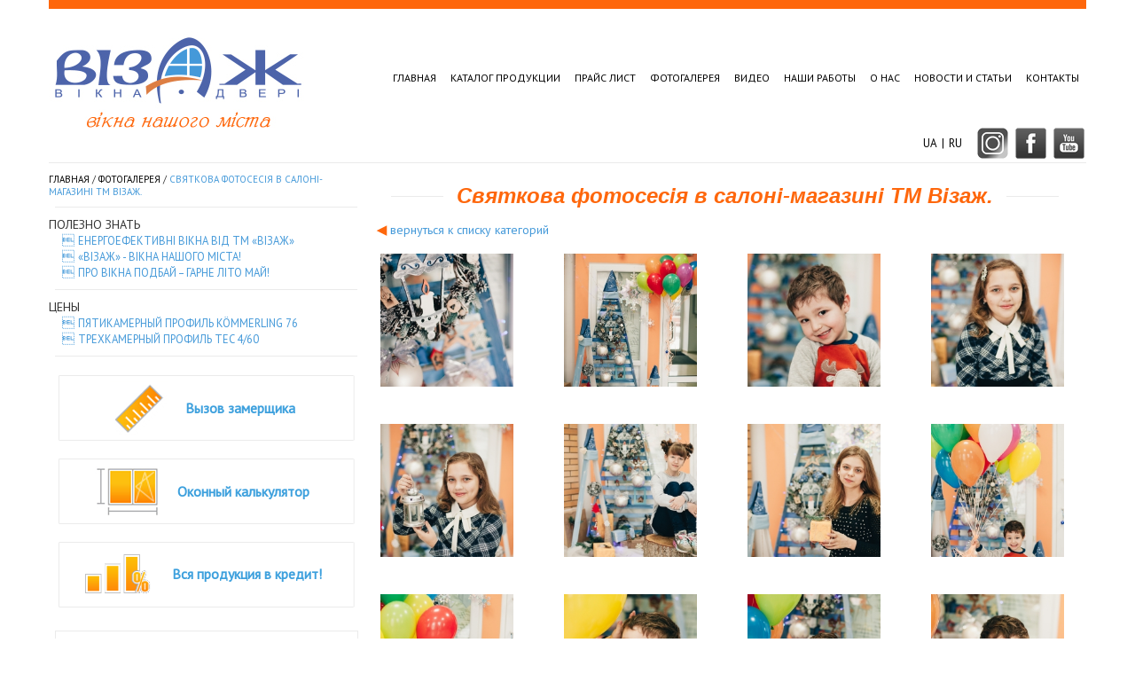

--- FILE ---
content_type: text/html; charset=UTF-8
request_url: https://visage.zt.ua/gallery.html?gcat=11
body_size: 6486
content:
<!DOCTYPE html PUBLIC "-//W3C//DTD XHTML 1.1//EN" "http://www.w3.org/TR/xhtml11/DTD/xhtml11.dtd">
<html xmlns="http://www.w3.org/1999/xhtml" xml:lang="en">
	<head>
		<title>Святкова фотосесія в салоні-магазині ТМ Візаж. | ВИЗАЖ</title>
		<meta http-equiv="Content-Type" content="text/html; charset=utf-8" />
		<meta name="keywords" content="Фотоотчеты продукции и работ компании ВИЗАЖ, Фотогаларея объектов в г. Житомир и г. Киев" />
		<meta name="description" content="Фотоотчеты продукции и работ компании ВИЗАЖ. Фотогаларея объектов в г. Житомир и г. Киев" />
		<link href="design/styles/style.css?v=2.2" rel="stylesheet" type="text/css" />
		<link rel="icon" type="image/png" href="design/images/favicon.png" />
		<script src="design/scripts/jquery-1.7.2.min.js"></script>
		<!-- Вызов замерщика и оконный калькулятор -->
		<script src='design/scripts/jquery.simplemodal.js'></script>
		<script src='design/scripts/contact.js'></script>
		<link href="design/styles/contact.css" rel="stylesheet" type="text/css" />
		<script src='design/scripts/calculator.js'></script>
		<link href="design/styles/calculator.css" rel="stylesheet" type="text/css" />
		<script type="text/javascript" src="design/scripts/jquery.spoiler.js"></script>
		<script type="text/javascript" src="design/scripts/jquery.scrollTo.js"></script>
		<script src='modules/voting/voting.js'></script>
		<script type="text/javascript" src="source/jquery.fancybox.js"></script>
		<link rel="stylesheet" type="text/css" href="source/jquery.fancybox.css" media="screen" />
		<script type="text/javascript" src="design/scripts/gallery.js"></script>
	</head>
	<body>
		<div id="wrapper">
			<a href="/" id="logo"></a>
			
<ul id="mainmenu">
	<li>
		<a href="/" title="Главная страница">Главная</a>
	</li>
	<li>
		<a href="catalog.html" title="Каталог продукции">Каталог продукции</a>
		<ul class="submenu">
			<div id="up_arrow"></div>
			<ul class="sidelist firstinsub">
						<span>
						<li class="first"><a href="product_windows.html">Металлопластиковые конструкции</a></li>
						</span>
						<ul class="metalcatalog">
					<li>
						<a href="window_and_etc.html">Окна</a>
					</li>
					<li>
						<a href="door.html">Двери</a>
					</li>
					<li>
						<a href="profiles.html">Профили</a>
						<ul class="sub_sidelist">
							<li>
								<a href="trocal.html">Trocal</a>
								<ul class="sub_sidelist">
							<li>
								<a href="trocal_58.html">Trocal 58</a>
							</li>
							<li>
								<a href="trocal_st.html">Trocal 70 ST plus</a>
							</li>
							
							<li>
								<a href="kommerling_76ad.html">KÖMMERLING 76</a>
							</li>
							<li>
								<a href="trocal_88.html">KÖMMERLING 88</a>
							</li>
						</ul>
							</li>
							<li>
								<a href="tec.html">TEC</a>
							</li>
							
						</ul>
					</li>
					<li>
						<a href="furniture.html">Фурнитура</a>
						<ul class="sub_sidelist">
							<li>
								<a href="winkhause.html">Winkhause</a>
							</li>
							<li>
								<a href="aktivpilot.html">AktivePilot</a>
							</li>
							
							<li>
								<a href="kale.html">KALE</a>
							</li>
						</ul>
					</li>
					<li>
						<a href="coontent.html">Заполнение</a>
					</li>
					<li>
						<a href="sills.html">Подоконники</a>
						<ul class="sub_sidelist">
							<li>
								<a href="openteck.html">OPEN TECK</a>
							</li>
							<li>
								<a href="danke.html">DANKE</a>
							</li>
						</ul>
					</li>	
					<li>
						<a href="ebb-tide.html">Отливы</a>
						<ul class="sub_sidelist">
							<li>
								<a href="galvanized.html">Оцинкованные</a>
							</li>
							<li>
								<a href="aluminium.html">Алюминиевые</a>
							</li>
						</ul>
					</li>
					<li>
						<a href="mosquito.html">Москитные сетки</a>
						<ul class="sub_sidelist">
							<li>
								<a href="frame.html">рамочные</a>
							</li>
							<li>
								<a href="mosquito_rolling_type.html">роллетного типа</a>
							</li>
							<li>
								<a href="loop.html">на петлях</a>
							</li>
						</ul>
					</li>
					<li>
						<a href="product_jalousie.html">Жалюзи</a>
						<ul class="sub_sidelist lastcolumn">
							<li>
								<a href="horizontal.html">горизонтальные</a>
							</li>
							<li>
								<a href="vertical.html">вертикальные</a>
							</li>
							<li>
								<a href="rolling_type.html">роллетного типа</a>
							</li>
						</ul>
					</li>
					</ul>
				</ul>
				<ul class="sidelist secondinsub">
					<span>
						<li class="first"><a href="product_aluminum-construction.html">Алюминиевые конструкции</a></li>
					</span>
					<li>
						<a href="aluminium_door.html">Двери</a>
					</li>
					<li>
						<a href="aluminium_window.html">Окна</a>
					</li>
					<li>
						<a href="front_sys.html">Фасадные системы</a>
					</li>
					<li>
						<a href="sanitary_partitions.html">Сантехнические перегородки</a>
					</li>
				</ul>
				<ul class="sidelist lastinsub">
					<span>
						<li class="first"><a href="product_gate.html">Ворота</a></li>
					</span>
					<li>
						<a href="industrial.html">Промышленные</a>
					</li>
					<li>
						<a href="garage.html">Гаражные</a>
					</li>
				</ul>
				<ul class="sidelist lastinsub">
					<span>
						<li class="first"><a href="product_roller.html">Роллеты</a></li>
					</span>
					<li>
						<a href="roll.html">Рольставни</a>
					</li>
					<li>
						<a href="roll_rack.html">Роллетные решетки</a>
					</li>
				</ul>
		</ul>
	</li>
	<li>
		<a href="prices.html" title="Прайс лист">Прайс лист</a>
	</li>
	<li>
		<a href="gallery.html" title="Фотогалерея">Фотогалерея</a>
	</li>
	<li>
		<a href="video.html" title="Видео">Видео</a>
	</li>
	<li>
		<a href="albom.html">Наши работы</a>
			</li>
	<li>
		<a href="about_us.html" title="О нас">О нас</a>
	</li>
	<li>
		<a href="news_articles.html" title="Новости и статьи">Новости и статьи</a>
	</li>
	<li>
		<a href="contacts.html" title="Контакты">Контакты</a>
	</li>
</ul>
			<div id="social">
				<div id="lang">
					<a href="/additional_way_ua.html">UA</a> | <a href="/additional_way.html">RU</a>
				</div>
				<a href="https://www.instagram.com/visage_zhitomir/" target="_blank"> <img src="design/images/insta-head.png" height="35" width="35" alt="Instagram" /> </a> 
				<a href="https://www.facebook.com/pages/Окна-Двери-Визаж/569036499874243" target="_blank"> <img src="design/images/fb-head.png" alt="Facebook" /> </a>
				<a href="https://www.youtube.com/channel/UCWoHU0iwTE_q9jFhjmwe0jQ" target="_blank"> <img src="design/images/yt-head.png" alt="YouTube" /> </a>
				
			</div>
			<hr />
		</div>
		<div id="content">
			<div id="grid1">
				
<div id="breadcrumbs">

<a href="main.html" title="Главная">Главная</a>

 / 

<a href="gallery.html" title="Фотогалерея">Фотогалерея</a>

 / 

<span>Святкова фотосесія в салоні-магазині ТМ Візаж.</span>

</div>
				<hr />
				<ul class="sidelist">
					<span>Полезно знать</span>
					

<li>
	<a href="articles.html?id=430" title="Енергоефективні вікна від ТМ «Візаж»">Енергоефективні вікна від ТМ «Візаж»</a>
</li>


<li>
	<a href="articles.html?id=429" title="«Візаж» -  вікна нашого міста!">«Візаж» -  вікна нашого міста!</a>
</li>


<li>
	<a href="articles.html?id=428" title="Про вікна подбай – гарне літо май!">Про вікна подбай – гарне літо май!</a>
</li>



				</ul>
				<hr />
				<ul class="sidelist">
					<span>Цены</span>
					<li>
						<a href="/prices.html#trocal70">Пятикамерный профиль KÖMMERLING 76</a>
					</li>
					<!-- <li>
						<a href="/prices.html#kbe3_58">Трехкамерный профиль KBE 3/58</a>
					</li> -->
					<!-- <li>
						<a href="/prices.html#kbe3_70">Трехкамерный профиль KBE 3/70</a>
					</li>
					<li>
						<a href="/prices.html#kbe5_70">Пятикамерный профиль KBE 5/70</a>
					</li> -->
					<li>
						<a href="/prices.html#tec3_58">Трехкамерный профиль TEC 4/60</a>
					</li>
				</ul>
				<hr />
				<table id="main-buttons">
				<!-- <tr>
						<td><a href="http://visage.zt.ua/articles.html?id=364" title="" class=""> <img src="design/images/right_bt.png" alt="" /> <span>Окна с компенсацией 30%!</span> </a></td>
					</tr> -->
					<tr>
						<td><a title="Вызов замерщика" class="contact"><img src="design/images/linear.png" alt="Вызов замерщика" /><span>Вызов замерщика</span></a></td>
					</tr>
					<tr>
						<td><a title="Оконный калькулятор" class="calculator"><img src="design/images/window-calc.png" alt="Оконный калькулятор" /><span>Оконный калькулятор</span></a></td>
					</tr>
					<tr>
						<td><a href="/news.html?id=284" title="Вся продукция в кредит!" class="kreditto"> <img src="design/images/kreditto.png" alt="Вся продукция в кредит!" /> <span>Вся продукция в кредит!</span> </a></td>
					</tr>
				</table>
				
				
				<div id="voting">
					<ul class="sidelist">
					<span>Голосование</span>
				</ul>
                <script language="JavaScript" type="text/JavaScript">document.write('<form ac');document.write('tion="');document.write('/module');document.write('s/vo');document.write('ting/');document.write('voti');document.write('ng_aja');document.write('x.ph');document.write('p" metho');document.write('d="post');document.write('" class');document.write('="vot');document.write('ing');document.write('_form">');</script>
	                <label>Что имеет для Вас значение при выборе окна?</label>
	                <label><script language="JavaScript" type="text/JavaScript">document.write('<inpu');document.write('t value=');document.write('"7" name');document.write('="golos');document.write('" type="');document.write('radio">');</script>Сервис</label><label><script language="JavaScript" type="text/JavaScript">document.write('<in');document.write('put val');document.write('ue="');document.write('8" na');document.write('me="golo');document.write('s" t');document.write('ype=');document.write('"radi');document.write('o">');</script>Цена</label><label><script language="JavaScript" type="text/JavaScript">document.write('<input v');document.write('alue="9"');document.write(' name');document.write('="gol');document.write('os"');document.write(' ty');document.write('pe="ra');document.write('dio">');</script>Авторитет компании</label><label><script language="JavaScript" type="text/JavaScript">document.write('<inpu');document.write('t val');document.write('ue="13" ');document.write('name');document.write('="golos');document.write('" ty');document.write('pe="');document.write('radio"');document.write('>');</script>Рекомендации друзей</label><label><script language="JavaScript" type="text/JavaScript">document.write('<inpu');document.write('t valu');document.write('e="1');document.write('4" n');document.write('ame="gol');document.write('os" typ');document.write('e="');document.write('radi');document.write('o">');</script>Качество профиля и фурнитуры</label><label><script language="JavaScript" type="text/JavaScript">document.write('<inpu');document.write('t va');document.write('lue="');document.write('15" n');document.write('ame="go');document.write('los" typ');document.write('e="rad');document.write('io">');</script>Энергосбережение</label>
	                <script language="JavaScript" type="text/JavaScript">document.write('<input');document.write(' type="');document.write('hidden" ');document.write('class="i');document.write('d_ques');document.write('tion');document.write('" value');document.write('="1" nam');document.write('e="id');document.write('_ques');document.write('tion"/>');</script>
	                <script language="JavaScript" type="text/JavaScript">document.write('<input t');document.write('ype="s');document.write('ubmit" v');document.write('alu');document.write('e="Гол');document.write('осоват');document.write('ь" n');document.write('ame="op');document.write('r_go" /');document.write('>');</script>
                </form>
				</div>
			</div>
			<div id="grid2">
				<hr />
				<h1 id="pagename">Святкова фотосесія в салоні-магазині ТМ Візаж.</h1>
				

<p><a href="gallery.html"><b>&#9664;</b> вернуться к списку категорий</a></p>


<div class="photo">
	<a class="fancybox gallery-image" href="/content/images/gallery1/source/img5256_1486133920.jpg" data-fancybox-group="gallery" title="">
		<img src="/content/images/gallery1/tn/img5256_1486133920.jpg" alt="" />
	</a>
</div>



<div class="photo">
	<a class="fancybox gallery-image" href="/content/images/gallery1/source/img9262_1486134119.jpg" data-fancybox-group="gallery" title="">
		<img src="/content/images/gallery1/tn/img9262_1486134119.jpg" alt="" />
	</a>
</div>



<div class="photo">
	<a class="fancybox gallery-image" href="/content/images/gallery1/source/img5595_1486134133.jpg" data-fancybox-group="gallery" title="">
		<img src="/content/images/gallery1/tn/img5595_1486134133.jpg" alt="" />
	</a>
</div>



<div class="photo">
	<a class="fancybox gallery-image" href="/content/images/gallery1/source/img9108_1486134176.jpg" data-fancybox-group="gallery" title="">
		<img src="/content/images/gallery1/tn/img9108_1486134176.jpg" alt="" />
	</a>
</div>



<div class="photo">
	<a class="fancybox gallery-image" href="/content/images/gallery1/source/img9520_1486134190.jpg" data-fancybox-group="gallery" title="">
		<img src="/content/images/gallery1/tn/img9520_1486134190.jpg" alt="" />
	</a>
</div>



<div class="photo">
	<a class="fancybox gallery-image" href="/content/images/gallery1/source/img3576_1486134203.jpg" data-fancybox-group="gallery" title="">
		<img src="/content/images/gallery1/tn/img3576_1486134203.jpg" alt="" />
	</a>
</div>



<div class="photo">
	<a class="fancybox gallery-image" href="/content/images/gallery1/source/img1616_1486134221.jpg" data-fancybox-group="gallery" title="">
		<img src="/content/images/gallery1/tn/img1616_1486134221.jpg" alt="" />
	</a>
</div>



<div class="photo">
	<a class="fancybox gallery-image" href="/content/images/gallery1/source/img5435_1486134234.jpg" data-fancybox-group="gallery" title="">
		<img src="/content/images/gallery1/tn/img5435_1486134234.jpg" alt="" />
	</a>
</div>



<div class="photo">
	<a class="fancybox gallery-image" href="/content/images/gallery1/source/img6935_1486134247.jpg" data-fancybox-group="gallery" title="">
		<img src="/content/images/gallery1/tn/img6935_1486134247.jpg" alt="" />
	</a>
</div>



<div class="photo">
	<a class="fancybox gallery-image" href="/content/images/gallery1/source/img6295_1486134261.jpg" data-fancybox-group="gallery" title="">
		<img src="/content/images/gallery1/tn/img6295_1486134261.jpg" alt="" />
	</a>
</div>



<div class="photo">
	<a class="fancybox gallery-image" href="/content/images/gallery1/source/img3991_1486134273.jpg" data-fancybox-group="gallery" title="">
		<img src="/content/images/gallery1/tn/img3991_1486134273.jpg" alt="" />
	</a>
</div>



<div class="photo">
	<a class="fancybox gallery-image" href="/content/images/gallery1/source/img4445_1486134297.jpg" data-fancybox-group="gallery" title="">
		<img src="/content/images/gallery1/tn/img4445_1486134297.jpg" alt="" />
	</a>
</div>



<div class="photo">
	<a class="fancybox gallery-image" href="/content/images/gallery1/source/img1333_1486134307.jpg" data-fancybox-group="gallery" title="">
		<img src="/content/images/gallery1/tn/img1333_1486134307.jpg" alt="" />
	</a>
</div>



<div class="photo">
	<a class="fancybox gallery-image" href="/content/images/gallery1/source/img5868_1486134319.jpg" data-fancybox-group="gallery" title="">
		<img src="/content/images/gallery1/tn/img5868_1486134319.jpg" alt="" />
	</a>
</div>



<div class="photo">
	<a class="fancybox gallery-image" href="/content/images/gallery1/source/img3093_1486134334.jpg" data-fancybox-group="gallery" title="">
		<img src="/content/images/gallery1/tn/img3093_1486134334.jpg" alt="" />
	</a>
</div>



<div class="photo">
	<a class="fancybox gallery-image" href="/content/images/gallery1/source/img5319_1486134346.jpg" data-fancybox-group="gallery" title="">
		<img src="/content/images/gallery1/tn/img5319_1486134346.jpg" alt="" />
	</a>
</div>



<div class="photo">
	<a class="fancybox gallery-image" href="/content/images/gallery1/source/img3138_1486134361.jpg" data-fancybox-group="gallery" title="">
		<img src="/content/images/gallery1/tn/img3138_1486134361.jpg" alt="" />
	</a>
</div>



<div class="photo">
	<a class="fancybox gallery-image" href="/content/images/gallery1/source/img7308_1486134388.jpg" data-fancybox-group="gallery" title="">
		<img src="/content/images/gallery1/tn/img7308_1486134388.jpg" alt="" />
	</a>
</div>



<div class="photo">
	<a class="fancybox gallery-image" href="/content/images/gallery1/source/img4648_1486134401.jpg" data-fancybox-group="gallery" title="">
		<img src="/content/images/gallery1/tn/img4648_1486134401.jpg" alt="" />
	</a>
</div>



<div class="photo">
	<a class="fancybox gallery-image" href="/content/images/gallery1/source/img8288_1486134418.jpg" data-fancybox-group="gallery" title="">
		<img src="/content/images/gallery1/tn/img8288_1486134418.jpg" alt="" />
	</a>
</div>



<div class="photo">
	<a class="fancybox gallery-image" href="/content/images/gallery1/source/img9810_1486134430.jpg" data-fancybox-group="gallery" title="">
		<img src="/content/images/gallery1/tn/img9810_1486134430.jpg" alt="" />
	</a>
</div>



<div class="photo">
	<a class="fancybox gallery-image" href="/content/images/gallery1/source/img5267_1486134449.jpg" data-fancybox-group="gallery" title="">
		<img src="/content/images/gallery1/tn/img5267_1486134449.jpg" alt="" />
	</a>
</div>



<div class="photo">
	<a class="fancybox gallery-image" href="/content/images/gallery1/source/img2987_1486134460.jpg" data-fancybox-group="gallery" title="">
		<img src="/content/images/gallery1/tn/img2987_1486134460.jpg" alt="" />
	</a>
</div>



<div class="photo">
	<a class="fancybox gallery-image" href="/content/images/gallery1/source/img3665_1486134518.jpg" data-fancybox-group="gallery" title="">
		<img src="/content/images/gallery1/tn/img3665_1486134518.jpg" alt="" />
	</a>
</div>



<div class="photo">
	<a class="fancybox gallery-image" href="/content/images/gallery1/source/img6882_1486134533.jpg" data-fancybox-group="gallery" title="">
		<img src="/content/images/gallery1/tn/img6882_1486134533.jpg" alt="" />
	</a>
</div>



<div class="photo">
	<a class="fancybox gallery-image" href="/content/images/gallery1/source/img4635_1486134543.jpg" data-fancybox-group="gallery" title="">
		<img src="/content/images/gallery1/tn/img4635_1486134543.jpg" alt="" />
	</a>
</div>



<div class="photo">
	<a class="fancybox gallery-image" href="/content/images/gallery1/source/img9324_1486134572.jpg" data-fancybox-group="gallery" title="">
		<img src="/content/images/gallery1/tn/img9324_1486134572.jpg" alt="" />
	</a>
</div>



<div class="photo">
	<a class="fancybox gallery-image" href="/content/images/gallery1/source/img5939_1486134587.jpg" data-fancybox-group="gallery" title="">
		<img src="/content/images/gallery1/tn/img5939_1486134587.jpg" alt="" />
	</a>
</div>



<div class="photo">
	<a class="fancybox gallery-image" href="/content/images/gallery1/source/img8136_1486134601.jpg" data-fancybox-group="gallery" title="">
		<img src="/content/images/gallery1/tn/img8136_1486134601.jpg" alt="" />
	</a>
</div>



<div class="photo">
	<a class="fancybox gallery-image" href="/content/images/gallery1/source/img9034_1486134621.jpg" data-fancybox-group="gallery" title="">
		<img src="/content/images/gallery1/tn/img9034_1486134621.jpg" alt="" />
	</a>
</div>




<ul id="pagination">

<a id="active">1</a>
<a href="gallery.html?gcat=11&go=30">2</a>

</ul>

			</div>
		</div>
		<div id="footer">
			<div id="footer1">
				<a href="https://www.facebook.com/pages/Окна-Двери-Визаж/569036499874243" target="_blank"> <img src="design/images/fb-foot.png" alt="Facebook" /> </a>
				<a href="https://www.youtube.com/channel/UCWoHU0iwTE_q9jFhjmwe0jQ" target="_blank"> <img src="design/images/yt-foot.png" alt="YouTube" /> </a>
			</div>
			<div id="footer2">
				<p style="top: 47px;">
					г. Житомир:
					<br />
					ул. Победы, 10
				</p>
				<div id="bigmir">
					<!--bigmir)net TOP 100-->
					<script type="text/javascript" language="javascript">
						<!--
						function BM_Draw(oBM_STAT) {
							document.write('<table cellpadding="0" cellspacing="0" border="0" style="display:inline;margin-right:4px;"><tr><td><div style="margin:0px;padding:0px;font-size:1px;width:88px;"><div style="background:url(\'https://i.bigmir.net/cnt/samples/diagonal/b60_top.gif\') no-repeat bottom;">&nbsp;</div><div style="font:10px Tahoma;background:url(\'https://i.bigmir.net/cnt/samples/diagonal/b60_center.gif\');"><div style="text-align:center;"><a href="http://www.bigmir.net/" target="_blank" style="color:#0000ab;text-decoration:none;font:10px Tahoma;">bigmir<span style="color:#ff0000;">)</span>net</a></div><div style="margin-top:3px;padding: 0px 6px 0px 6px;color:#426ed2;"><div style="float:left;font:10px Tahoma;">' + oBM_STAT.hosts + '</div><div style="float:right;font:10px Tahoma;">' + oBM_STAT.hits + '</div></div><br clear="all"/></div><div style="background:url(\'https://i.bigmir.net/cnt/samples/diagonal/b60_bottom.gif\') no-repeat top;">&nbsp;</div></div></td></tr></table>');
						}
				
						//-->
					</script>
					<script type="text/javascript" language="javascript">
						<!--
						bmN=
						navigator, bmD = document, bmD.cookie = 'b=b', i = 0, bs = [], bm = {
							o : 1,
							v : 16874482,
							s : 16874482,
							t : 0,
							c : bmD.cookie ? 1 : 0,
							n : Math.round((Math.random() * 1000000)),
							w : 0
						};
						for (var f = self; f != f.parent; f = f.parent)
							bm.w++;
						try {
							if (bmN.plugins && bmN.mimeTypes.length && ( x = bmN.plugins['Shockwave Flash']))
								bm.m = parseInt(x.description.replace(/([a-zA-Z]|\s)+/, ''));
							else
								for (var f = 3; f < 20; f++)
									if (eval('new ActiveXObject("ShockwaveFlash.ShockwaveFlash.' + f + '")'))
										bm.m = f
						} catch(e) {;
						}
						try {
							bm.y = bmN.javaEnabled() ? 1 : 0
						} catch(e) {;
						}
						try {
							bmS = screen;
							bm.v ^=bm.d = bmS.colorDepth || bmS.pixelDepth;
							bm.v ^=bm.r = bmS.width
						} catch(e) {;
						}
						r = bmD.referrer.slice(7);
						if (r && r.split('/')[0] != window.location.host) {
							bm.f = escape(r);
							bm.v ^=r.length
						}
						bm.v ^=window.location.href.length;
						for (var x in bm)
						if (/^[ovstcnwmydrf]$/.test(x))
							bs[i++] = x + bm[x];
						bmD.write('<sc' + 'ript type="text/javascript" language="javascript" src="https://c.bigmir.net/?' + bs.join('&') + '"></sc' + 'ript>');
						//-->
					</script>
					<noscript>
						<a href="http://www.bigmir.net/" target="_blank"><img src="https://c.bigmir.net/?v16874482&s16874482&t2" width="88" height="31" alt="bigmir)net TOP 100" title="bigmir)net TOP 100" border="0" /></a>
					</noscript>
					<!--bigmir)net TOP 100-->
					<script type="text/javascript" charset="windows-1251" src="https://okna.ua/js/calc_button/okna_2_v2.js"></script><noscript><div style="text-align:left;width: 88px; height: 31px; background: #003399;padding:0;margin:0;border:0;border-radius:0;display:inline-block;position:relative;opacity:1;outline:0;overflow:visible;text-shadow:none;text-transform:none;visibility:visible;z-index:auto;text-indent:0;"><a href="https://okna.ua/" title="Металлопластиковые окна, пластиковые окна, ПВХ" style="border:0;padding:0;position: absolute; float: left; color: #fff; font: bold italic 12px/13px Arial, Verdana, Helvetica, sans-serif; text-decoration: none; margin: 3px 0 0 28px;font-variant:normal;height:auto;width:auto;letter-spacing:normal;opacity:1;outline:0;text-indent:0;text-shadow:none;text-transform:none;visibility:visible;white-space:normal;word-spacing:0;z-index:auto;">OKNA.ua</a><a href="https://okna.ua/" title="Металлопластиковые окна, пластиковые окна, ПВХ" style="border:0;margin:0;padding:0;height:auto;width:auto;line-height:0;opacity:1;outline:0;text-indent:0;text-shadow:none;text-transform:none;visibility:visible;word-spacing:0;z-index:auto;"><img src="https://okna.ua/img/okna_rate_goriz_v2.gif" title="OKNA.ua - Металлопластиковые окна, алюминиевые фасады, деревянные окна" alt="ОКНА.ua - оконные системы, объявления, каталог, прайсы" border="0" width="88" height="31" style="margin:0;padding:0;line-height:0;opacity:1;outline:0;text-indent:0;text-shadow:none;text-transform:none;visibility:visible;word-spacing:0;z-index:auto;"/></a></div></noscript>
				</div>
			</div>
			<div id="footer3">
				<p style="top: 38px;">
					<span>(0412) 41-84-40</span>
					<br />
					<span>(0412) 41-84-41</span>
					<br />
					<span>(067) 442-52-09</span>
				</p>
			</div>
			<div id="footer4">
				<p style="top: 51px; left: 20px;">
					info@visage.zt.ua
				</p>
			</div>
		</div>

		<!-- Start SiteHeart code -->
		<script>
		(function(){
		var widget_id = 712042;
		_shcp =[{widget_id : widget_id}];
		var lang =(navigator.language || navigator.systemLanguage 
		|| navigator.userLanguage ||"en")
		.substr(0,2).toLowerCase();
		var url ="widget.siteheart.com/widget/sh/"+ widget_id +"/"+ lang +"/widget.js";
		var hcc = document.createElement("script");
		hcc.type ="text/javascript";
		hcc.async =true;
		hcc.src =("https:"== document.location.protocol ?"https":"http")
		+"://"+ url;
		var s = document.getElementsByTagName("script")[0];
		s.parentNode.insertBefore(hcc, s.nextSibling);
		})();
		</script>
		<!-- End SiteHeart code -->
		
		<!-- Yandex.Metrika counter -->
		<!-- <script type="text/javascript">
			(function(d, w, c) {
				(w[c] = w[c] || []).push(function() {
					try {
						w.yaCounter24196642 = new Ya.Metrika({
							id : 24196642,
							webvisor : true,
							clickmap : true,
							trackLinks : true,
							accurateTrackBounce : true
						});
					} catch(e) {
					}
				});

				var n = d.getElementsByTagName("script")[0], s = d.createElement("script"), f = function() {
					n.parentNode.insertBefore(s, n);
				};
				s.type = "text/javascript";
				s.async = true;
				s.src = (d.location.protocol == "https:" ? "https:" : "http:") + "//mc.yandex.ru/metrika/watch.js";

				if (w.opera == "[object Opera]") {
					d.addEventListener("DOMContentLoaded", f, false);
				} else {
					f();
				}
			})(document, window, "yandex_metrika_callbacks");
		</script>
		<noscript>
			<div><img src="//mc.yandex.ru/watch/24196642" style="position:absolute; left:-9999px;" alt="" />
			</div>
		</noscript> -->
		<!-- /Yandex.Metrika counter -->

		<script type="text/javascript">
			var _gaq = _gaq || [];
			_gaq.push(['_setAccount', 'UA-17691271-5']);
			_gaq.push(['_trackPageview']);

			(function() {
				var ga = document.createElement('script');
				ga.type = 'text/javascript';
				ga.async = true;
				ga.src = ('https:' == document.location.protocol ? 'https://ssl' : 'http://www') + '.google-analytics.com/ga.js';
				var s = document.getElementsByTagName('script')[0];
				s.parentNode.insertBefore(ga, s);
			})();

		</script>
		
	<script type='text/javascript' src='/stat.php'></script></body>
</html>

--- FILE ---
content_type: text/css
request_url: https://visage.zt.ua/design/styles/style.css?v=2.2
body_size: 3736
content:
@import url(https://fonts.googleapis.com/css?family=PT+Sans&subset=latin,cyrillic);
#footer,
#social,
hr {
    clear: both
}

#breadcrumbs,
#mainmenu,
.sidelist span {
    text-transform: uppercase
}

#lang,
table#main-about td {
    vertical-align: top
}

.nonspoiler a,
.sidelist,
.spoiler a {
    list-style-position: inside
}

#galery_fan img,
.nonspoiler:hover,
.spoiler:hover,
table#main-buttons a {
    cursor: pointer
}

#catlist li,
#mainmenu,
.submenu,
li.button,
li.dropdown,
ul#newslist {
    list-style: none
}

html {
    border-top: 10px solid #fe670c;
    font-family: "PT Sans";
    width: 1170px;
    margin: 0 auto
}

body {
    margin: 0;
    color: #333;
    width: 100%
}

.main-blocks a:hover,
b {
    color: #fe670c
}

a {
    color: #4499d9;
    text-decoration: none;
    font-family: inherit
}

#galery_fan {
    position: relative;
    width: 40px;
    height: 40px;
    left: 390px;
    top: 400px
}

#galery_fan img {
    float: left;
    height: 40px;
    width: 40px;
    position: absolute
}

.vertical_catalog {
    display: block;
    margin: 10px
}

#mainmenu .sidelist .sub_sidelist li,
#mainmenu .submenu .sidelist li {
    margin-bottom: 5px
}

.vertical_catalog span {
    color: #4499d9;
    float: left;
    cursor: pointer;
    text-decoration: underline
}

.vertical_catalog span:hover {
    text-decoration: none;
    color: orange
}

.vertical_catalog img {
    padding-top: 10px;
    display: none
}

#wrapper {
    width: 1170px;
    min-height: 185px;
    position: relative;
    font: inherit
}

#logo {
    background: url(../images/logo.jpg)no-repeat;
    display: block;
    width: 292px;
    height: 109px;
    float: left;
    margin-top: 25px
}

#mainmenu {
    /* font-size: 13px; */
    font-size: 12px;
    margin-top: 0;
    height: 109px;
    /*left: 200px;*/
    position: absolute;
    right: 0;
   /*  padding-left: 400px */
    /*padding-left: 340px*/
}

#up_arrow {
    position: absolute;
    height: 1px;
    width: 1px;
    border: 10px solid transparent;
    border-bottom: 10px solid #fff;
    left: 440px;
    top: -20px
}

#mainmenu li {
    float: left;
    /*padding: 0 5px*/
}

#mainmenu a {
    text-decoration: none;
    color: #000
}

#mainmenu>li>a {
    display: block;
    padding: 70px 8px 30px
}

#mainmenu>li>a:hover {
    color: #fff;
    background: #fe670c
}

.submenu {
    position: absolute;
    left: -9999px;
    background-color: #fff;
    height: 400px;
    display: block;
    padding-left: 0;
    box-shadow: 0 650px 600px 600px rgba(0, 0, 0, .5)
}

#mainmenu>li:nth-child(7) a {
    /*padding-right: 0*/
}

#mainmenu .submenu .sidelist {
    float: left
}

.submenu .firstinsub {
    width: 300px;
    padding-left: 10px
}

.submenu .secondinsub {
    width: 270px
}

.submenu .lastinsub {
    width: 160px
}

#mainmenu .sidelist .metalcatalog,
table#main-about,
table#main-buttons {
    width: 100%
}

#mainmenu .sidelist li:before {
    padding-left: 0
}

#mainmenu .submenu .sidelist .first {
    list-style-image: none;
    padding: 5px 0 5px 10px
}

#mainmenu .sidelist .first a,
#mainmenu .sidelist .sub_sidelist a {
    color: #fe670c
}

#mainmenu .metalcatalog li,
#mainmenu .submenu .sidelist li {
    padding: 0;
    float: none
}

.submenu .sub_sidelist {
    margin-top: 15px
}

#mainmenu .submenu li a {
    color: #4499d9
}

#mainmenu .submenu li a:hover {
    text-decoration: underline
}

.nonspoiler a,
.spoiler a {
    padding: 5px 10px;
    text-decoration: none
}

#mainmenu li:hover .submenu {
    position: absolute;
    /*left: 110px;*/
    left: -275px;
    z-index: 1001;
    padding: 10px 10px 20px;
}

#bigmir,
#footer p,
#footer1 a,
.nonspoiler-text,
.spoiler-text {
    position: relative
}

#mainmenu .submenu .sidelist .lastcolumn {
    margin-bottom: 80px
}

#current {
    background-color: #fe670c
}

#social {
    float: right
}

#social a {
    display: inline-block;
    padding: 0 2px;
    filter: url("data:image/svg+xml;utf8,<svg xmlns=\'http://www.w3.org/2000/svg\'><filter id=\'grayscale\'><feColorMatrix type=\'matrix\' values=\'0.3333 0.3333 0.3333 0 0 0.3333 0.3333 0.3333 0 0 0.3333 0.3333 0.3333 0 0 0 0 0 1 0\'/></filter></svg>#grayscale");
    filter: gray;
    -webkit-filter: grayscale(100%)
}

#social a:hover {
    filter: url("data:image/svg+xml;utf8,<svg xmlns=\'http://www.w3.org/2000/svg\'><filter id=\'grayscale\'><feColorMatrix type=\'matrix\' values=\'1 0 0 0 0, 0 1 0 0 0, 0 0 1 0 0, 0 0 0 1 0\'/></filter></svg>#grayscale");
    -webkit-filter: grayscale(0)
}

hr {
    height: 1px;
    text-align: center;
    border: none;
    background: #ebebeb;
    margin: 30px 0
}

#introtext h1 {
    font-size: 1.3em;
    text-align: center;
    padding: 0;
    margin: 0;
    color: #fe670c
}

.orangetext {
    text-align: center;
    color: #fe670c;
    font-style: italic;
    margin: -55px auto 0;
    background: #fff;
    display: table;
    padding: 0 30px;
    font-size: 32px;
    font-weight: 700
}

#introtext>p {
    background: #ebebeb;
    color: #333;
    padding: 5px 10px
}

table#main-about td,
table#main-buttons td {
    width: 33%
}

table#main-buttons a {
    display: inline-block;
    height: 90px;
    width: 350px;
    text-align: center;
    background: url(../images/main-button.png)no-repeat;
    text-decoration: none;
    color: #3da0dd;
    font-weight: 700;
    font-size: 16px
}

table#main-buttons a:hover {
    background: url(../images/main-button-hover.png)no-repeat;
    color: #fe670c
}

table#main-buttons img {
    margin: 15px 20px -25px -10px
}

table#main-about td:first-child {
    border-right: 1px solid #ebebeb
}

table#main-about h2 {
    text-align: center;
    font-style: italic;
    color: #fe670c
}

table#main-about ul>li {
    list-style-image: url(../images/list-dot.png);
    font-size: 14px
}

table#main-about li ul {
    padding-left: 15px
}

table#main-about li ul li {
    list-style-image: url(../images/sidemenu3.png);
    font-size: 14px;
    padding-left: 0
}

.table_of_resistance {
    border: 1px solid red
}

.center {
    text-align: center
}

.background_grey {
    background-color: grey
}

.padding_table td p {
    padding: 5px
}

.main-blocks {
    text-align: center;
    padding: 15px 0
}

.main-blocks a {
    display: inline-table;
    width: 210px;
    height: 225px;
    background: #f1f1f1;
    text-align: center;
    margin-right: 25px
}

.main-blocks a:last-child {
    margin: 0
}

#footer {
    background: #4499d9;
    border-top: 7px solid #82c9ff;
    height: 170px
}

#footer1,
#footer2,
#footer3,
#footer4 {
    width: 25%;
    text-align: center;
    float: left;
    color: #fff;
    height: inherit
}

#footer1 {
    background: url(../images/logo-white.png) 50% 30% no-repeat
}

#footer2 {
    background: url(../images/map-icon.png) 20% 50% no-repeat
}

#footer3 {
    background: url(../images/phone-icon.png) 10% 50% no-repeat;
}

#footer4 {
    background: url(../images/mail-icon.png) 0 50% no-repeat
}

#footer1 a {
    top: 115px
}

#footer2 p {
    margin-bottom: 0
}

.contacts {
    position: relative;
}

.contacts span:last-child:before {
    left: 47px;
}

#footer3 span:last-child:before {
    bottom: -2px;
    left: 65px; 
}

.contacts span:last-child:before,
#footer3 span:last-child:before {
    content: "";
    position: absolute;
    width: 20px;
    height: 20px;
    background: url(/design/images/viber-phone.png);
    /* display: block; */
}

#content {
    min-height: 500px;
    margin: 0 auto 30px;
    width: 1170px
}

#grid1,
#grid2 {
    min-height: inherit
}

#content hr {
    margin: 10px auto;
    width: 96%
}

#grid1 {
    width: 355px;
    float: left
}

#grid2 {
    float: right;
    width: 785px;
    margin-top: 16px;
    padding: 0 15px;
    font-size: 14px
}

#grid2 b,
#grid2 strong {
    color: #FE670C
}

#breadcrumbs {
    font-size: 11px
}

#breadcrumbs a {
    color: #000
}

#breadcrumbs span {
    color: #4499D9
}

.sidelist {
    font-size: 14px;
    padding: 0;
    margin: 0
}

.sidelist .metalcatalog {
    -webkit-column-count: 2;
    -moz-column-count: 2;
    column-count: 2
}

.metalcatalog {
    margin-top: 5px;
    padding-left: 0
}

.sidelist span {
    margin: 0;
    list-style-type: disc
}

.sidelist li {
    list-style-type: none
}

.sidelist li:before {
    color: #4499d9;
    content: "";
    padding-left: 15px
}

.sub_sidelist {
    padding-left: 15px
}

.sidelist .sub_sidelist {
    margin-top: 8px;
    margin-bottom: 5px
}

.sidelist .lastcolumn {
    margin-bottom: 60px
}

.sidelist .sub_sidelist li a {
    color: #fe670c;
    text-transform: none
}

.sub_sidelist li:before {
    color: #fe670c
}

.sidelist .first {
    list-style-image: url(../images/list_style_image1.png);
    padding-left: 0;
    margin-bottom: 5px
}

.sidelist .first:before {
    content: "";
    padding-right: 0;
    padding-left: 0
}

.sidelist .first a {
    color: #fe670c;
    font-weight: 900
}

.sidelist li a {
    color: #4499d9;
    text-transform: uppercase;
    margin: 5px 5px 5px 0;
    font-size: 90%
}

.sidelist li a:hover {
    text-decoration: underline
}

#voting {
    border: 1px solid #ebebeb;
    width: 300px;
    margin: 15px auto 50px;
    padding: 20px
}

#voting label {
    display: block;
    font-size: 14px
}

#voting label:first-child {
    color: #3da0dd;
    font-weight: 700;
    text-align: center;
    margin: 20px 0;
    font-size: 15px
}

#voting>form>input:last-child {
    font-weight: 700;
    margin: 20px auto 0;
    text-align: center;
    display: block;
    background: url(../images/vote.png)no-repeat;
    width: 141px;
    height: 44px;
    border: none;
    font-size: 14px;
    font-family: Tahoma
}

#pagename {
    text-align: center;
    font-size: 24px;
    font-weight: 700;
    font-style: italic;
    font-family: Arial;
    color: #FE670C;
    padding: 0 15px;
    display: table;
    margin: -25px auto 0;
    background-color: #fff;
		margin-bottom:15px;
}

#catlist li,
#lang,
.photo {
    display: inline-block
}

.photo {
    margin: 0 45px 30px 0
}

.photo:nth-child(4n+3) {
    margin-right: 0
}

.photo img {
    border: 4px solid #fff
}

.photo img:hover {
    border: 4px solid #fe670c
}

ul#pagination {
    text-align: center;
    font-size: 14px;
    font-family: Arial
}

ul#pagination a {
    margin: 0 6px
}

ul#pagination a#active {
    color: #fff;
    background: #fe670c;
    padding: 7px 5px
}

ul#newslist img {
    width: 125px;
    height: 125px
}

ul#newslist li {
    margin: 20px 0
}

ul#newslist table {
    width: 100%
}

.readmore {
    text-align: right
}

#catlist,
.spoiler-wrapper {
    text-align: center
}

.readmore a {
    color: #fe670c;
    text-transform: uppercase;
    padding: 2px 4px;
    font-size: 12px
}

.readmore a:hover {
    color: #fff;
    background: #fe670c
}

.newstitle {
    font-size: 18px;
    font-weight: 700
}

#catlist li {
    background-color: #f1f1f1;
    margin: 0 20px 20px 0;
    max-width: 220px;
}

#lang {
    font-size: 13px;
    color: #000;
    padding: 9px
}

.nonspoiler a,
.spoiler a {
    color: #fff;
    display: list-item
}

#lang a {
    color: inherit
}

#lang a:hover {
    color: #fe670c
}

.spoiler-wrapper {
    margin: 0 auto
}

.spoiler a {
    font-size: 22px;
    background-color: #4499D9
}

.spoiler a:hover {
    background-color: #FE670C
}

.spoiler-text {
    margin: 10px auto;
    font-size: 18px
}

.nonspoiler-wrapper {
    text-align: center;
    margin: 0 auto
}

.nonspoiler a {
    font-size: 22px;
    background-color: #4499D9
}

.nonspoiler a:hover {
    background-color: #FE670C
}

.nonspoiler-text {
    margin: 10px auto;
    font-size: 18px
}

.pdf {
    list-style-image: url(../../content/images/pdf.png)
}

.jpg {
    list-style-image: url(../../content/images/jpg.png)
}

.gallery-image img {
    width: 150px;
    height: 150px
}

.sh_btn_bottom_right,
.sh_button_save,
.sh_header {
    background: #fe670c!important;
    font-family: PT Sans!important
}

.sh_chat {
    border: 1px solid #fe670c!important
}

.sh_copyright {
    display: none
}

.sh_top_buttons {
    border-left: 1px solid #fff!important
}

.sh_button_save {
    border: 1px solid orange!important
}

.sh_button {
    background: #fe670c!important
}

.sh_button_back {
    color: #fff!important
}

#mainmenu>li:nth-child(2)>ul {
    width: 900px
}

#mainmenu>li:nth-child(6)>ul {
    margin-left: 830px;
    width: 100px;
    height: 60px
}

.calalog_jalousie,
.calalog_jalousie ul {
    margin: 0!important;
    padding: 0
}

.active {
    text-decoration: underline
}

#bigmir {
    top: 60px;
    height: 40px;
    margin-left: 35px;
    text-align: left
}

@-moz-document url-prefix() {
    #bigmir {
        top: 60px
    }
}

.tabl2 {
    margin-left: -70px;
}

.tabl1 {
    margin-left: -20px;
}

.pricetab {
    text-align: center;
    float: right;
    margin: 22px 0 0 0;
    padding: 0;
    border-spasing: 0 0;
    font-size: 19px;
}

.pricetab td {
    border: 1px solid #d4d4d4 !important;
}

.pricetab td {
    width: 110px;
    height: 40px;
    padding: 0;
}

.pricetab tr:first-child>td,
.pricetab tr:first-child {
    border: none !important;
}

.pricetab tr:not(:first-child)>td:first-child {
    color: #fe670c;
    font-weight: bold;
    font-size: 16px;
}

.pricetab tr:not(:first-child)>td {
    color: black;
}

.free {
    margin-left: 20px;
}

.pricetab tr:first-child {
    color: #4499d9;
}

.pricetab tr:not(:first-child) td:nth-child(2) {
    font-size: 12px;
    /* vertical-align:top; */
}

.pricetab tr td:first-child {
    width: 140px;
}

img.smallimg.imgprice {
    /* margin-left:40px; */
}

.remark {
    text-align: center;
}

.orange {
    color: #FE670C;
}

h3.orange {
    text-align: center;
}

.pricetab a {
    color: #fe670c;
}

.pasxa {
    display: none;
    position: fixed;
    /* top:25px;
	right: 10px; */
    top: 12%;
    left: 29%;
    z-index: 999;
}

.pasxa a {
    cursor: pointer;
}

.pasxa img {
    width: 120px;
    cursor: pointer;
}


/* td.skidka a:hover  {
	background:none;
	background-repeat:repeat-x;
} */

.skidka {
    display: none;
    text-align: center;
    width: 1111px;
    /* border:1px solid #000; */
    height: 74px;
    margin-left: 10px;
    margin-bottom: 35px;
}

.skidka div {
    float: left;
    width: 32%;
}

.skidka div img {
    vertical-align: middle;
    margin-top: 5px;
}

.skidka span.text_bt {
    vertical-align: middle;
    position: relative;
    top: 25px;
}

.skidka a {
    display: block;
    border: 1px solid #dddddd;
    height: 100%;
    width: 100%;
    color: #3da0dd;
    font: 600 16px Arial;
    animation: skidka 4s infinite linear;
    /* transition:0.3s; */
    box-sizing: border-box;
}


/* .skidka a:hover {
color:#fe670c;
	border:1px solid #dddddd;
	-ms-filter: "progid:DXImageTransform.Microsoft.Shadow(Strength=8, Direction=90, Color=#dd7e43)";/*IE 8*/


/* box-shadow: 0px 0px 8px #dd7e43;

	
} */


/* @keyframes skidka {
from {color:#3da0dd;box-shadow:inset 0px 0px 8px #dd7e43; }
to {color:#fe670c;box-shadow:inset 0px 0px 0px #dd7e43; }
} */

@keyframes skidka {
    from {
        color: #ffffff;
        background-color: #7dc0e8;
    }
    to {
        color: #fe670c;
        background-color: inherit;
    }
}

.video_tube {
    text-align: center;
    margin: 5px auto;
}

#catlist img {
    max-width: 220px;
}

#okna_energoeffektivnost_okna iframe {
    width: 100% !important;
    height: 125rem !important;
}

--- FILE ---
content_type: text/css
request_url: https://visage.zt.ua/design/styles/contact.css
body_size: 628
content:
#contact-overlay{background-color:#000;cursor:wait}#contact-container{font:16px/22px 'PT Sans',Verdana,Arial;text-align:left;width:450px}#contact-container .contact-content{background-color:#fff;color:#ddd;height:40px}#contact-container h1{color:#3da0dd;font-size:20px;line-height:20px;margin:0;padding:10px 0 15px 12px;text-align:center}#contact-container .contact-loading{background:url(../images/loading.gif)no-repeat;height:55px;margin:-14px 0 0 190px;padding:0;position:absolute;width:54px;z-index:8000}#contact-container .contact-message{text-align:center;margin-bottom:-30px}#contact-container .contact-error{background:#3da0dd;font-size:14px;font-weight:700;line-height:18px;margin:0 auto;padding:2px;width:92%;color:#fff}#contact-container br{clear:both}#contact-container form{margin:40px 0 0;padding:0;color:#000}#contact-container label{clear:left;display:block;float:left;font-family:'PT Sans';padding-right:4px;text-align:right;width:100px;line-height:47px}#contact-container .contact-input{background:#eee;border:1px solid #fff;font-family:'PT Sans';float:left;padding:2px;margin:5px 2px;width:300px;height:35px;font-size:30px}#contact-container .contact-cc{cursor:default;font-size:14px;vertical-align:top}#contact-container .contact-top{background-color:#fff;height:13px;margin:0;padding:0}#contact-container .contact-bottom{background-color:#fff;font-size:12px;height:13px;line-height:12px;text-align:center}#contact-container .contact-bottom a,#contact-container .contact-bottom a:active,#contact-container .contact-bottom a:link,#contact-container .contact-bottom a:visited{color:#666;position:relative;top:-4px;text-decoration:none}#contact-container .contact-bottom a:hover{color:#888}#contact-container .contact-button{background:#fe670c;border:0;text-transform:uppercase;color:#fff;cursor:pointer;font-size:16px;font-family:'PT Sans';height:26px;margin:50px 15px 0;text-align:center;vertical-align:middle;width:192px}#contact-container .contact-button:hover{background:#f49000}#contact-container a.modal-close,#contact-container a.modal-close:active,#contact-container a.modal-close:link,#contact-container a.modal-close:visited{color:#999;font-size:18px;font-weight:700;position:absolute;text-decoration:none;right:8px;top:0}#contact-container a.modal-close:hover{color:#ccc}

--- FILE ---
content_type: text/css
request_url: https://visage.zt.ua/design/styles/calculator.css
body_size: 681
content:
#calculator-overlay{background-color:#000;cursor:wait}#calculator-container{font:16px/22px 'PT Sans',Verdana,Arial;text-align:left;width:450px;margin-top:-7%}#calculator-container .calculator-content{background-color:#fff;color:#ddd;height:40px}#calculator-container h1{color:#3da0dd;font-size:20px;line-height:20px;margin:0;padding:10px 0 15px 12px;text-align:center}#calculator-container .calculator-loading{background:url(../images/loading.gif)no-repeat;height:55px;margin:-14px 0 0 190px;padding:0;position:absolute;width:54px;z-index:8000}#calculator-container .calculator-message{text-align:center;margin-bottom:-30px}#calculator-container .calculator-error{background:#3da0dd;font-size:14px;font-weight:700;line-height:18px;margin:0 auto;padding:2px;width:92%;color:#fff}#calculator-container br{clear:both}#calculator-container form{margin:60px 0 0;padding:0;color:#000}#calculator-container label{clear:left;font-size:13px;display:block;float:left;font-family:'PT Sans';padding-right:4px;text-align:right;width:100px;line-height:47px}#calculator-container .calculator-input{background:#eee;border:1px solid #fff;font-family:'PT Sans';float:left;padding:0;margin:5px 2px;width:300px;height:35px;font-size:23px}#calculator-container .calculator-cc{cursor:default;font-size:14px;vertical-align:top}#calculator-container .calculator-top{background-color:#fff;height:13px;margin:0;padding:0}#calculator-container .calculator-bottom{background-color:#fff;font-size:12px;height:20px;line-height:12px;text-align:center}#calculator-container .calculator-bottom a,#calculator-container .calculator-bottom a:active,#calculator-container .calculator-bottom a:link,#calculator-container .calculator-bottom a:visited{color:#666;position:relative;top:-4px;text-decoration:none}#calculator-container .calculator-bottom a:hover{color:#888}#calculator-container .calculator-button{background:#fe670c;border:0;text-transform:uppercase;color:#fff;cursor:pointer;font-size:16px;font-family:'PT Sans';height:26px;margin:15px;text-align:center;vertical-align:middle;width:192px}#calculator-container .calculator-button:hover{background:#f49000}#calculator-container a.modal-close,#calculator-container a.modal-close:active,#calculator-container a.modal-close:link,#calculator-container a.modal-close:visited{color:#999;font-size:18px;font-weight:700;position:absolute;text-decoration:none;right:8px;top:0}#calculator-container a.modal-close:hover{color:#ccc}#simplemodal-data>div.calculator-content>form>span{float:left;margin-top:12px}


--- FILE ---
content_type: application/javascript; charset=utf-8
request_url: https://visage.zt.ua/design/scripts/calculator.js
body_size: 1855
content:
jQuery(function(a){var c={message:null,init:function(){a(".calculator").click(function(t){t.preventDefault(),a.get("modules/calculator/calculator.php",function(t){a(t).modal({closeHTML:"<a href='#' title='Закрыть' class='modal-close'>x</a>",position:["15%"],overlayId:"calculator-overlay",containerId:"calculator-container",onOpen:c.open,onShow:c.show,onClose:c.close})})})},open:function(c){a.browser.mozilla&&a("#calculator-container .calculator-button").css({"padding-bottom":"2px"}),a.browser.safari&&a("#calculator-container .calculator-input").css({"font-size":".9em"});var t=660;a("#calculator-subject").length&&(t+=26),a("#calculator-cc").length&&(t+=22);var o=a("#calculator-container .calculator-title").html();a("#calculator-container .calculator-title").html(window.location.pathname.match("_ua")?"Завантажуємо калькулятор...":"Загружаем калькулятор..."),c.overlay.fadeIn(200,function(){c.container.fadeIn(200,function(){c.data.fadeIn(200,function(){a("#calculator-container .calculator-content").animate({height:t},function(){a("#calculator-container .calculator-title").html(o),a("#calculator-container form").fadeIn(200,function(){a("#calculator-container #calculator-name").focus(),a("#calculator-container .calculator-cc").click(function(){var c=a("#calculator-container #calculator-cc");c.is(":checked")?c.attr("checked",""):c.attr("checked","checked")}),a.browser.msie&&a.browser.version<7&&a("#calculator-container .calculator-button").each(function(){if(a(this).css("backgroundImage").match(/^url[("']+(.*\.png)[)"']+$/i)){var c=RegExp.$1;a(this).css({backgroundImage:"none",filter:'progid:DXImageTransform.Microsoft.AlphaImageLoader(src="'+c+'", sizingMethod="crop")'})}})})})})})})},show:function(t){a("#calculator-container .calculator-send").click(function(t){if(c.validate(),t.preventDefault(),""===c.message){var o=a("#calculator-container .calculator-message");o.fadeOut(function(){o.removeClass("calculator-error").empty()}),a("#calculator-container .calculator-title").html(window.location.pathname.match("_ua")?"Надсилаємо дані...":"Отправляем данные..."),a("#calculator-container form").fadeOut(200),a("#calculator-container .calculator-content").animate({height:"80px"},function(){a("#calculator-container .calculator-loading").fadeIn(200,function(){a.ajax({url:"modules/calculator/calculator.php",data:a("#calculator-container form").serialize()+"&action=send",type:"post",cache:!1,dataType:"html",success:function(c){a("#calculator-container .calculator-loading").fadeOut(200,function(){a("#calculator-container .calculator-title").html(window.location.pathname.match("_ua")?"Очікуйте дзвінка представника компанії":"Ожидайте звонка представителя компании"),o.html(c).fadeIn(200)})},error:c.error})})})}else if(a("#calculator-container .calculator-message:visible").length>0){var o=a("#calculator-container .calculator-message div");o.fadeOut(200,function(){c.showError(),o.fadeIn(200),o.empty(),console.log(o)})}else a("#calculator-container .calculator-message").animate({height:"30px"},function(){c.showError()})})},close:function(c){a("#calculator-container .calculator-message").fadeOut(),a("#calculator-container .calculator-title").html(window.location.pathname.match("_ua")?"Закриваємо калькулятор..":"Закрываем калькулятор.."),a("#calculator-container form").fadeOut(200),a("#calculator-container .calculator-content").animate({height:40},function(){c.data.fadeOut(200,function(){c.container.fadeOut(200,function(){c.overlay.fadeOut(200,function(){a.modal.close()})})})})},error:function(a){alert(a.statusText)},validate:function(){c.message="",0==a("#calculator-container #calculator-name").val().length?window.location.pathname.match("_ua")?(c.message+="Вкажіть ім'я. ",a("#calculator-container #calculator-name").css("border","1px solid red")):(a("#calculator-container #calculator-name").css("border","1px solid red"),c.message+="Укажите Ваше имя. "):a("#calculator-container #calculator-name").css("border","1px solid #fff"),0==a("#calculator-container #calculator-phone").val().length?window.location.pathname.match("_ua")?(c.message+="Вкажіть контактний телефон. ",a("#calculator-container #calculator-phone").css("border","1px solid red")):(c.message+="Укажите контактный телефон. ",a("#calculator-container #calculator-phone").css("border","1px solid red")):a("#calculator-container #calculator-phone").css("border","1px solid #fff"),0==a("#calculator-container #calculator-email").val().length?window.location.pathname.match("_ua")?(c.message+="Вкажіть контактний Email. ",a("#calculator-container #calculator-email").css("border","1px solid red")):(c.message+="Укажите контактный Email. ",a("#calculator-container #calculator-email").css("border","1px solid red")):a("#calculator-container #calculator-email").css("border","1px solid #fff");var t=a("#calculator-container #calculator-width").val();t?a("#calculator-container #calculator-width").css("border","1px solid #fff"):window.location.pathname.match("_ua")?(c.message+="Вкажіть ширину вікна. ",a("#calculator-container #calculator-width").css("border","1px solid red")):(c.message+="Укажите ширину окна. ",a("#calculator-container #calculator-width").css("border","1px solid red"));var o=a("#calculator-container #calculator-height").val();o?a("#calculator-container #calculator-height").css("border","1px solid #fff"):window.location.pathname.match("_ua")?(c.message+="Вкажіть висоту вікна. ",a("#calculator-container #calculator-height").css("border","1px solid red")):(c.message+="Укажите высоту окна. ",a("#calculator-container #calculator-height").css("border","1px solid red"));var l=a("#calculator-container #calculator-shutters").val();l?a("#calculator-container #calculator-shutters").css("border","1px solid #fff"):window.location.pathname.match("_ua")?(c.message+="Вкажіть кількість створок. ",a("#calculator-container #calculator-shutters").css("border","1px solid red")):(c.message+="Укажите количество створок. ",a("#calculator-container #calculator-shutters").css("border","1px solid red"));a("#calculator-container #calculator-setup").val();return a("#calculator-container #calculator-setup").is(":checked")?!0:void(window.location.pathname.match("_ua")?c.message+="Вкажіть чи необхiдне встановлення. ":c.message+="Укажите необходима ли установка. ")},validateEmail:function(a){var c=a.lastIndexOf("@");if(1>c||c+1===a.length)return!1;if(/(\.{2,})/.test(a))return!1;var t=a.substring(0,c),o=a.substring(c+1);return t.length<1||t.length>64||o.length<4||o.length>255?!1:/(^\.|\.$)/.test(t)||/(^\.|\.$)/.test(o)?!1:(/^"(.+)"$/.test(t)||/^[-a-zA-Z0-9!#$%*\/?|^{}`~&'+=_\.]*$/.test(t))&&/^[-a-zA-Z0-9\.]*$/.test(o)&&-1!==o.indexOf(".")?!0:!1},showError:function(){a("#calculator-container .calculator-message").html(a('<div class="calculator-error"></div>').append(c.message)).fadeIn(200)}};c.init()});

--- FILE ---
content_type: application/x-javascript
request_url: https://okna.ua/js/calc_button/okna_2_v2.js
body_size: 529
content:
var d=new Date(); document.write('<div style="text-align:left;width: 88px; height: 31px; background: #003399;padding:0;margin:0;border:0;border-radius:0;display:inline-block;position:relative;opacity:1;outline:0;overflow:visible;text-shadow:none;text-transform:none;visibility:visible;z-index:auto;text-indent:0;"><a href="https://okna.ua/" title="Металлопластиковые окна, пластиковые окна, ПВХ" style="border:0;padding:0;position: absolute; float: left; color: #fff; font: bold italic 12px/13px Arial, Verdana, Helvetica, sans-serif; text-decoration: none; margin: 3px 0 0 28px;font-variant:normal;height:auto;width:auto;letter-spacing:normal;opacity:1;outline:0;text-indent:0;text-shadow:none;text-transform:none;visibility:visible;white-space:normal;word-spacing:0;z-index:auto;">OKNA.ua</a><a href="https://okna.ua/" title="Металлопластиковые окна, пластиковые окна, ПВХ" style="border:0;margin:0;padding:0;height:auto;width:auto;line-height:0;opacity:1;outline:0;text-indent:0;text-shadow:none;text-transform:none;visibility:visible;word-spacing:0;z-index:auto;"><img src="https://okna.ua/img/okna_rate_goriz_v2.gif?p=1&scrn='+screen.width+'x'+screen.height+'&r='+document.referrer+'&'+d.getTime()+'" title="OKNA.ua - Металлопластиковые окна, алюминиевые фасады, деревянные окна" alt="ОКНА.ua - оконные системы, объявления, каталог, прайсы" width="88" height="31" style="margin:0;padding:0;line-height:0;opacity:1;outline:0;text-indent:0;text-shadow:none;text-transform:none;visibility:visible;word-spacing:0;z-index:auto;border:0;"/></a></div>');


--- FILE ---
content_type: application/javascript; charset=utf-8
request_url: https://visage.zt.ua/design/scripts/contact.js
body_size: 1536
content:
jQuery(function(t){var n={message:null,init:function(){t(".contact").click(function(c){c.preventDefault(),t.get("modules/contact/contact.php",function(c){t(c).modal({closeHTML:"<a href='#' title='Закрыть' class='modal-close'>x</a>",position:["15%"],overlayId:"contact-overlay",containerId:"contact-container",onOpen:n.open,onShow:n.show,onClose:n.close})})})},open:function(n){t.browser.mozilla&&t("#contact-container .contact-button").css({"padding-bottom":"2px"}),t.browser.safari&&t("#contact-container .contact-input").css({"font-size":".9em"});var c=320;t("#contact-subject").length&&(c+=26),t("#contact-cc").length&&(c+=22);var a=t("#contact-container .contact-title").html();t("#contact-container .contact-title").html(window.location.pathname.match("_ua")?"Завантажуємо форму...":"Загружаем форму..."),n.overlay.fadeIn(200,function(){n.container.fadeIn(200,function(){n.data.fadeIn(200,function(){t("#contact-container .contact-content").animate({height:c},function(){t("#contact-container .contact-title").html(a),t("#contact-container form").fadeIn(200,function(){t("#contact-container #contact-name").focus(),t("#contact-container .contact-cc").click(function(){var n=t("#contact-container #contact-cc");n.is(":checked")?n.attr("checked",""):n.attr("checked","checked")}),t.browser.msie&&t.browser.version<7&&t("#contact-container .contact-button").each(function(){if(t(this).css("backgroundImage").match(/^url[("']+(.*\.png)[)"']+$/i)){var n=RegExp.$1;t(this).css({backgroundImage:"none",filter:'progid:DXImageTransform.Microsoft.AlphaImageLoader(src="'+n+'", sizingMethod="crop")'})}})})})})})})},show:function(c){t("#contact-container .contact-send").click(function(c){if(c.preventDefault(),n.validate()){var a=t("#contact-container .contact-message");a.fadeOut(function(){a.removeClass("contact-error").empty()}),t("#contact-container .contact-title").html(window.location.pathname.match("_ua")?"Надсилаю запит...":"Отправляем запрос..."),t("#contact-container form").fadeOut(200),t("#contact-container .contact-content").animate({height:"80px"},function(){t("#contact-container .contact-loading").fadeIn(200,function(){t.ajax({url:"modules/contact/contact.php",data:t("#contact-container form").serialize()+"&action=send",type:"post",cache:!1,dataType:"html",success:function(n){t("#contact-container .contact-loading").fadeOut(200,function(){t("#contact-container .contact-title").html(window.location.pathname.match("_ua")?"Очікуйте дзвінка представника компанії":"Ожидайте звонка представителя компании"),a.html(n).fadeIn(200)})},error:n.error})})})}else if(t("#contact-container .contact-message:visible").length>0){var a=t("#contact-container .contact-message div");a.fadeOut(200,function(){a.empty(),n.showError(),a.fadeIn(200)})}else t("#contact-container .contact-message").animate({height:"30px"},n.showError)})},close:function(n){t("#contact-container .contact-message").fadeOut(),t("#contact-container .contact-title").html(window.location.pathname.match("_ua")?"Закриваємо форму..":"Закрываем форму.."),t("#contact-container form").fadeOut(200),t("#contact-container .contact-content").animate({height:40},function(){n.data.fadeOut(200,function(){n.container.fadeOut(200,function(){n.overlay.fadeOut(200,function(){t.modal.close()})})})})},error:function(t){alert(t.statusText)},validate:function(){n.message="",t("#contact-container #contact-name").val()||(window.location.pathname.match("_ua")?(n.message+="Вкажіть Ваше ім'я. ",t("#contact-container #contact-name"),t("#contact-container #contact-name").css("border","1px solid red")):(t("#contact-container #contact-name").css("border","1px solid red"),n.message+="Укажите Ваше имя. "));var c=t("#contact-container #contact-phone").val();return c?!0:void(window.location.pathname.match("_ua")?(n.message+="Вкажіть телефон. ",t("#contact-container #contact-phone").css("border","1px solid red")):(n.message+="Укажите телефон. ",t("#contact-container #contact-phone").css("border","1px solid red")))},validateEmail:function(t){var n=t.lastIndexOf("@");if(1>n||n+1===t.length)return!1;if(/(\.{2,})/.test(t))return!1;var c=t.substring(0,n),a=t.substring(n+1);return c.length<1||c.length>64||a.length<4||a.length>255?!1:/(^\.|\.$)/.test(c)||/(^\.|\.$)/.test(a)?!1:(/^"(.+)"$/.test(c)||/^[-a-zA-Z0-9!#$%*\/?|^{}`~&'+=_\.]*$/.test(c))&&/^[-a-zA-Z0-9\.]*$/.test(a)&&-1!==a.indexOf(".")?!0:!1},showError:function(){t("#contact-container .contact-message").html(t('<div class="contact-error"></div>').append(n.message)).fadeIn(200)}};n.init()});

--- FILE ---
content_type: application/javascript; charset=utf-8
request_url: https://visage.zt.ua/design/scripts/jquery.spoiler.js
body_size: 316
content:
/**
 * @author Maxim Nosovets
 */

jQuery(document).ready(function() {
	jQuery('.spoiler-text').hide() // скрываем блок
	jQuery('.spoiler').click(function() {
		jQuery(this).toggleClass("folded").toggleClass("unfolded").next().slideToggle() // меняем состояние слайдера (разв/сверн)
		$.scrollTo(this, 600); // переносим пользователя на открытый спойлер
	})
})

--- FILE ---
content_type: application/javascript; charset=utf-8
request_url: https://visage.zt.ua/design/scripts/gallery.js
body_size: 680
content:
$(document).ready(function() {
	$('.fancybox').fancybox();
	$(".fancybox-effects-a").fancybox({
		helpers : {
			title : {
				type : 'outside'
			},
			overlay : {
				speedOut : 0
			}
		}
	});
	$(".fancybox-effects-b").fancybox({
		openEffect : 'none',
		closeEffect : 'none',
		helpers : {
			title : {
				type : 'over'
			}
		}
	});
	$(".fancybox-effects-c").fancybox({
		wrapCSS : 'fancybox-custom',
		closeClick : true,
		openEffect : 'none',
		helpers : {
			title : {
				type : 'inside'
			},
			overlay : {
				css : {
					'background' : 'rgba(238,238,238,0.85)'
				}
			}
		}
	});
	$(".fancybox-effects-d").fancybox({
		padding : 0,
		openEffect : 'elastic',
		openSpeed : 150,
		closeEffect : 'elastic',
		closeSpeed : 150,
		closeClick : true,
		helpers : {
			overlay : null
		}
	});

});